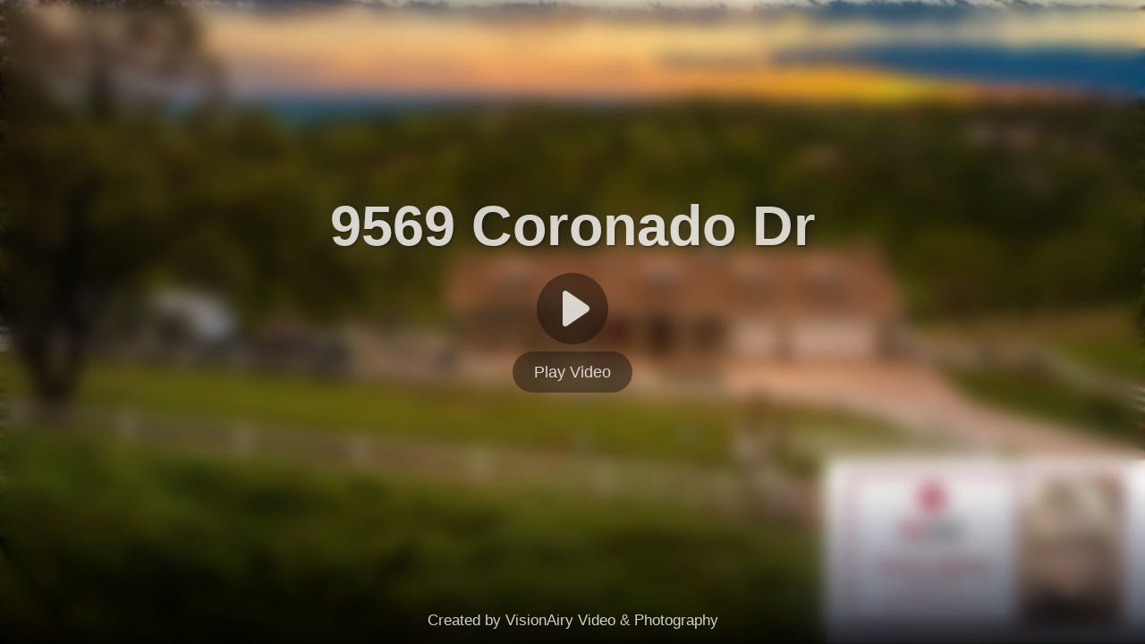

--- FILE ---
content_type: text/html;charset=UTF-8
request_url: https://tours.visionairyvp.com/e/N7ShqZy
body_size: 1634
content:

<!doctype html>
<html lang="en">
<head>
	<meta charset="utf-8">
	<base href="/">
	<meta name="viewport" content="width=device-width, initial-scale=1">
	
		<title>9569 Coronado Dr La Grange CA 95329 (Slideshow) on Vimeo</title>
		<link rel="apple-touch-icon" sizes="57x57" href="https://cdn.show.tours/media/icon/apple-icon-57x57.png">
		<link rel="apple-touch-icon" sizes="60x60" href="https://cdn.show.tours/media/icon/apple-icon-60x60.png">
		<link rel="apple-touch-icon" sizes="72x72" href="https://cdn.show.tours/media/icon/apple-icon-72x72.png">
		<link rel="apple-touch-icon" sizes="76x76" href="https://cdn.show.tours/media/icon/apple-icon-76x76.png">
		<link rel="apple-touch-icon" sizes="114x114" href="https://cdn.show.tours/media/icon/apple-icon-114x114.png">
		<link rel="apple-touch-icon" sizes="120x120" href="https://cdn.show.tours/media/icon/apple-icon-120x120.png">
		<link rel="apple-touch-icon" sizes="144x144" href="https://cdn.show.tours/media/icon/apple-icon-144x144.png">
		<link rel="apple-touch-icon" sizes="152x152" href="https://cdn.show.tours/media/icon/apple-icon-152x152.png">
		<link rel="apple-touch-icon" sizes="180x180" href="https://cdn.show.tours/media/icon/apple-icon-180x180.png">
		<link rel="icon" type="image/png" sizes="192x192" href="https://cdn.show.tours/media/icon/android-icon-192x192.png">
		<link rel="icon" type="image/png" sizes="32x32" href="https://cdn.show.tours/media/icon/favicon-32x32.png">
		<link rel="icon" type="image/png" sizes="96x96" href="https://cdn.show.tours/media/icon/favicon-96x96.png">
		<link rel="icon" type="image/png" sizes="16x16" href="https://cdn.show.tours/media/icon/favicon-16x16.png">
		<link rel="icon" type="image/x-icon" href="https://cdn.show.tours/media/icon/favicon.ico">
		<link rel="stylesheet" href="https://cdn.show.tours/elements/v1.4.215/showandtour-elements.css">
		<meta name="msapplication-TileColor" content="#156990">
		<meta name="msapplication-TileImage" content="https://cdn.show.tours/media/icon/ms-icon-144x144.png">
		<meta name="apple-mobile-web-app-capable" content="yes">
		<meta name="mobile-web-app-capable" content="yes">
		<meta name="apple-mobile-web-app-status-bar-style" content="translucent">
		<meta name="description" content="undefined">
		<meta property="og:locale" content="en_US">
		<meta property="og:type" content="website">
		<meta property="og:title" content="9569 Coronado Dr La Grange CA 95329 (Slideshow) on Vimeo">
		<meta property="og:description" content="undefined">
		<meta name="twitter:card" content="summary_large_image">
		<meta name="twitter:description" content="undefined">
		<meta name="twitter:title" content="9569 Coronado Dr La Grange CA 95329 (Slideshow) on Vimeo">
		<meta itemprop="image" content="https://cdn.show.tours/p/aDDcU2vJ8DyFb9G8LoUx@1b5c765415.jpg?alt=Thumbnail&amp;ratio=1.77">
		<meta name="twitter:image:src" content="https://cdn.show.tours/p/aDDcU2vJ8DyFb9G8LoUx@1b5c765415.jpg?alt=Thumbnail&amp;ratio=1.77">
		<meta property="og:image" content="https://cdn.show.tours/p/aDDcU2vJ8DyFb9G8LoUx@1b5c765415.jpg?alt=Thumbnail&amp;ratio=1.77">
	
	
	<style>
		body {
			color: white;
			background-color: black;
		}
		lazy-iframe {
			position: fixed !important;
			top:0;
			bottom:0;
			left:0;
			right:0;
		}
		lazy-iframe img {
			position: fixed;
			top:0;
			bottom:0;
			left:0;
			right:0;
			width:100%;
			height:100%;
			object-fit:cover;
			filter:blur(2vmin);
			transform:scale(1.03);
		}
	</style>
</head>
<body>
	
		<lazy-iframe
			preview="https://cdn.show.tours/p/aDDcU2vJ8DyFb9G8LoUx@1b5c765415.jpg?alt=Thumbnail&amp;ratio=1.77"
			preview-color=""
			loading="lazy"
			header="9569 Coronado Dr"
			src="https://player.vimeo.com/video/929902374?autoplay=1&amp;dnt=1&amp;share=copy"
			src-unbranded="https://player.vimeo.com/video/929902374?autoplay=1&amp;byline=0&amp;dnt=1&amp;portrait=0&amp;share=copy"
			byline="Created by VisionAiry Video &amp; Photography"
			bylink="www.VisionAiryVP.com"
			action-text="Play Video"
			password-hash=""
		>
			<img src="[data-uri]">
		</lazy-iframe>
	
	<noscript>
		<h2 style="color: red; text-align: center; margin-top: -50px;">
			<b><i>This website requires JavaScript.</i></b>
		</h2>
	</noscript>
	
		<script>
			var SHOW_AND_TOUR = {"version":"v1.4.215","rtdbURL":"https://show-and-tour.firebaseio.com","embedID":"N7ShqZy","orgID":"zyM2Q0JxNGrtijbfp820","projectID":"tYxJ1HaHQD8sZyE1kF9R"}
		</script>
	
	<script type="module" src="https://cdn.show.tours/elements/v1.4.215/showandtour-elements.esm.js"></script>
	<script nomodule src="https://cdn.show.tours/elements/v1.4.215/showandtour-elements.js"></script>
</body>
</html>
